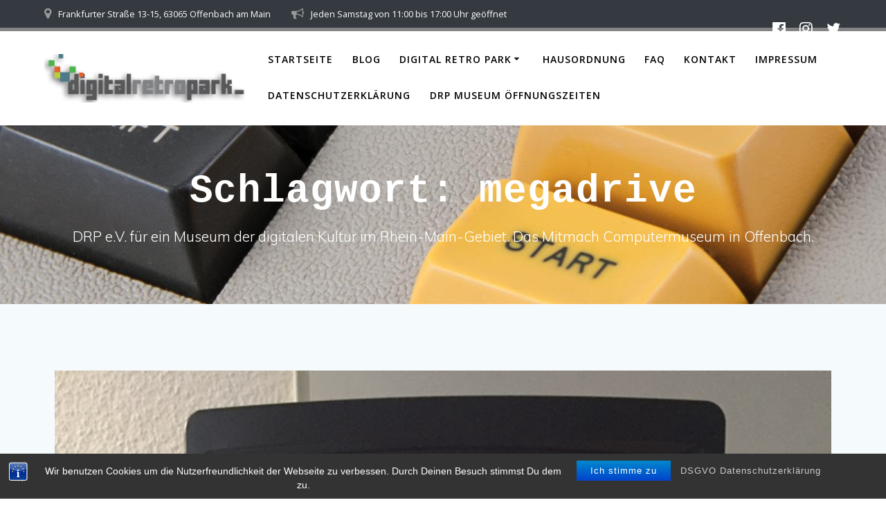

--- FILE ---
content_type: text/html; charset=utf-8
request_url: https://www.google.com/recaptcha/api2/anchor?ar=1&k=6Lf_iYEUAAAAAN5JlW7c44LTQF89yu8_t0is1ghY&co=aHR0cHM6Ly93d3cuZGlnaXRhbHJldHJvcGFyay5uZXQ6NDQz&hl=en&v=PoyoqOPhxBO7pBk68S4YbpHZ&size=invisible&anchor-ms=20000&execute-ms=30000&cb=th6srs334hgq
body_size: 48440
content:
<!DOCTYPE HTML><html dir="ltr" lang="en"><head><meta http-equiv="Content-Type" content="text/html; charset=UTF-8">
<meta http-equiv="X-UA-Compatible" content="IE=edge">
<title>reCAPTCHA</title>
<style type="text/css">
/* cyrillic-ext */
@font-face {
  font-family: 'Roboto';
  font-style: normal;
  font-weight: 400;
  font-stretch: 100%;
  src: url(//fonts.gstatic.com/s/roboto/v48/KFO7CnqEu92Fr1ME7kSn66aGLdTylUAMa3GUBHMdazTgWw.woff2) format('woff2');
  unicode-range: U+0460-052F, U+1C80-1C8A, U+20B4, U+2DE0-2DFF, U+A640-A69F, U+FE2E-FE2F;
}
/* cyrillic */
@font-face {
  font-family: 'Roboto';
  font-style: normal;
  font-weight: 400;
  font-stretch: 100%;
  src: url(//fonts.gstatic.com/s/roboto/v48/KFO7CnqEu92Fr1ME7kSn66aGLdTylUAMa3iUBHMdazTgWw.woff2) format('woff2');
  unicode-range: U+0301, U+0400-045F, U+0490-0491, U+04B0-04B1, U+2116;
}
/* greek-ext */
@font-face {
  font-family: 'Roboto';
  font-style: normal;
  font-weight: 400;
  font-stretch: 100%;
  src: url(//fonts.gstatic.com/s/roboto/v48/KFO7CnqEu92Fr1ME7kSn66aGLdTylUAMa3CUBHMdazTgWw.woff2) format('woff2');
  unicode-range: U+1F00-1FFF;
}
/* greek */
@font-face {
  font-family: 'Roboto';
  font-style: normal;
  font-weight: 400;
  font-stretch: 100%;
  src: url(//fonts.gstatic.com/s/roboto/v48/KFO7CnqEu92Fr1ME7kSn66aGLdTylUAMa3-UBHMdazTgWw.woff2) format('woff2');
  unicode-range: U+0370-0377, U+037A-037F, U+0384-038A, U+038C, U+038E-03A1, U+03A3-03FF;
}
/* math */
@font-face {
  font-family: 'Roboto';
  font-style: normal;
  font-weight: 400;
  font-stretch: 100%;
  src: url(//fonts.gstatic.com/s/roboto/v48/KFO7CnqEu92Fr1ME7kSn66aGLdTylUAMawCUBHMdazTgWw.woff2) format('woff2');
  unicode-range: U+0302-0303, U+0305, U+0307-0308, U+0310, U+0312, U+0315, U+031A, U+0326-0327, U+032C, U+032F-0330, U+0332-0333, U+0338, U+033A, U+0346, U+034D, U+0391-03A1, U+03A3-03A9, U+03B1-03C9, U+03D1, U+03D5-03D6, U+03F0-03F1, U+03F4-03F5, U+2016-2017, U+2034-2038, U+203C, U+2040, U+2043, U+2047, U+2050, U+2057, U+205F, U+2070-2071, U+2074-208E, U+2090-209C, U+20D0-20DC, U+20E1, U+20E5-20EF, U+2100-2112, U+2114-2115, U+2117-2121, U+2123-214F, U+2190, U+2192, U+2194-21AE, U+21B0-21E5, U+21F1-21F2, U+21F4-2211, U+2213-2214, U+2216-22FF, U+2308-230B, U+2310, U+2319, U+231C-2321, U+2336-237A, U+237C, U+2395, U+239B-23B7, U+23D0, U+23DC-23E1, U+2474-2475, U+25AF, U+25B3, U+25B7, U+25BD, U+25C1, U+25CA, U+25CC, U+25FB, U+266D-266F, U+27C0-27FF, U+2900-2AFF, U+2B0E-2B11, U+2B30-2B4C, U+2BFE, U+3030, U+FF5B, U+FF5D, U+1D400-1D7FF, U+1EE00-1EEFF;
}
/* symbols */
@font-face {
  font-family: 'Roboto';
  font-style: normal;
  font-weight: 400;
  font-stretch: 100%;
  src: url(//fonts.gstatic.com/s/roboto/v48/KFO7CnqEu92Fr1ME7kSn66aGLdTylUAMaxKUBHMdazTgWw.woff2) format('woff2');
  unicode-range: U+0001-000C, U+000E-001F, U+007F-009F, U+20DD-20E0, U+20E2-20E4, U+2150-218F, U+2190, U+2192, U+2194-2199, U+21AF, U+21E6-21F0, U+21F3, U+2218-2219, U+2299, U+22C4-22C6, U+2300-243F, U+2440-244A, U+2460-24FF, U+25A0-27BF, U+2800-28FF, U+2921-2922, U+2981, U+29BF, U+29EB, U+2B00-2BFF, U+4DC0-4DFF, U+FFF9-FFFB, U+10140-1018E, U+10190-1019C, U+101A0, U+101D0-101FD, U+102E0-102FB, U+10E60-10E7E, U+1D2C0-1D2D3, U+1D2E0-1D37F, U+1F000-1F0FF, U+1F100-1F1AD, U+1F1E6-1F1FF, U+1F30D-1F30F, U+1F315, U+1F31C, U+1F31E, U+1F320-1F32C, U+1F336, U+1F378, U+1F37D, U+1F382, U+1F393-1F39F, U+1F3A7-1F3A8, U+1F3AC-1F3AF, U+1F3C2, U+1F3C4-1F3C6, U+1F3CA-1F3CE, U+1F3D4-1F3E0, U+1F3ED, U+1F3F1-1F3F3, U+1F3F5-1F3F7, U+1F408, U+1F415, U+1F41F, U+1F426, U+1F43F, U+1F441-1F442, U+1F444, U+1F446-1F449, U+1F44C-1F44E, U+1F453, U+1F46A, U+1F47D, U+1F4A3, U+1F4B0, U+1F4B3, U+1F4B9, U+1F4BB, U+1F4BF, U+1F4C8-1F4CB, U+1F4D6, U+1F4DA, U+1F4DF, U+1F4E3-1F4E6, U+1F4EA-1F4ED, U+1F4F7, U+1F4F9-1F4FB, U+1F4FD-1F4FE, U+1F503, U+1F507-1F50B, U+1F50D, U+1F512-1F513, U+1F53E-1F54A, U+1F54F-1F5FA, U+1F610, U+1F650-1F67F, U+1F687, U+1F68D, U+1F691, U+1F694, U+1F698, U+1F6AD, U+1F6B2, U+1F6B9-1F6BA, U+1F6BC, U+1F6C6-1F6CF, U+1F6D3-1F6D7, U+1F6E0-1F6EA, U+1F6F0-1F6F3, U+1F6F7-1F6FC, U+1F700-1F7FF, U+1F800-1F80B, U+1F810-1F847, U+1F850-1F859, U+1F860-1F887, U+1F890-1F8AD, U+1F8B0-1F8BB, U+1F8C0-1F8C1, U+1F900-1F90B, U+1F93B, U+1F946, U+1F984, U+1F996, U+1F9E9, U+1FA00-1FA6F, U+1FA70-1FA7C, U+1FA80-1FA89, U+1FA8F-1FAC6, U+1FACE-1FADC, U+1FADF-1FAE9, U+1FAF0-1FAF8, U+1FB00-1FBFF;
}
/* vietnamese */
@font-face {
  font-family: 'Roboto';
  font-style: normal;
  font-weight: 400;
  font-stretch: 100%;
  src: url(//fonts.gstatic.com/s/roboto/v48/KFO7CnqEu92Fr1ME7kSn66aGLdTylUAMa3OUBHMdazTgWw.woff2) format('woff2');
  unicode-range: U+0102-0103, U+0110-0111, U+0128-0129, U+0168-0169, U+01A0-01A1, U+01AF-01B0, U+0300-0301, U+0303-0304, U+0308-0309, U+0323, U+0329, U+1EA0-1EF9, U+20AB;
}
/* latin-ext */
@font-face {
  font-family: 'Roboto';
  font-style: normal;
  font-weight: 400;
  font-stretch: 100%;
  src: url(//fonts.gstatic.com/s/roboto/v48/KFO7CnqEu92Fr1ME7kSn66aGLdTylUAMa3KUBHMdazTgWw.woff2) format('woff2');
  unicode-range: U+0100-02BA, U+02BD-02C5, U+02C7-02CC, U+02CE-02D7, U+02DD-02FF, U+0304, U+0308, U+0329, U+1D00-1DBF, U+1E00-1E9F, U+1EF2-1EFF, U+2020, U+20A0-20AB, U+20AD-20C0, U+2113, U+2C60-2C7F, U+A720-A7FF;
}
/* latin */
@font-face {
  font-family: 'Roboto';
  font-style: normal;
  font-weight: 400;
  font-stretch: 100%;
  src: url(//fonts.gstatic.com/s/roboto/v48/KFO7CnqEu92Fr1ME7kSn66aGLdTylUAMa3yUBHMdazQ.woff2) format('woff2');
  unicode-range: U+0000-00FF, U+0131, U+0152-0153, U+02BB-02BC, U+02C6, U+02DA, U+02DC, U+0304, U+0308, U+0329, U+2000-206F, U+20AC, U+2122, U+2191, U+2193, U+2212, U+2215, U+FEFF, U+FFFD;
}
/* cyrillic-ext */
@font-face {
  font-family: 'Roboto';
  font-style: normal;
  font-weight: 500;
  font-stretch: 100%;
  src: url(//fonts.gstatic.com/s/roboto/v48/KFO7CnqEu92Fr1ME7kSn66aGLdTylUAMa3GUBHMdazTgWw.woff2) format('woff2');
  unicode-range: U+0460-052F, U+1C80-1C8A, U+20B4, U+2DE0-2DFF, U+A640-A69F, U+FE2E-FE2F;
}
/* cyrillic */
@font-face {
  font-family: 'Roboto';
  font-style: normal;
  font-weight: 500;
  font-stretch: 100%;
  src: url(//fonts.gstatic.com/s/roboto/v48/KFO7CnqEu92Fr1ME7kSn66aGLdTylUAMa3iUBHMdazTgWw.woff2) format('woff2');
  unicode-range: U+0301, U+0400-045F, U+0490-0491, U+04B0-04B1, U+2116;
}
/* greek-ext */
@font-face {
  font-family: 'Roboto';
  font-style: normal;
  font-weight: 500;
  font-stretch: 100%;
  src: url(//fonts.gstatic.com/s/roboto/v48/KFO7CnqEu92Fr1ME7kSn66aGLdTylUAMa3CUBHMdazTgWw.woff2) format('woff2');
  unicode-range: U+1F00-1FFF;
}
/* greek */
@font-face {
  font-family: 'Roboto';
  font-style: normal;
  font-weight: 500;
  font-stretch: 100%;
  src: url(//fonts.gstatic.com/s/roboto/v48/KFO7CnqEu92Fr1ME7kSn66aGLdTylUAMa3-UBHMdazTgWw.woff2) format('woff2');
  unicode-range: U+0370-0377, U+037A-037F, U+0384-038A, U+038C, U+038E-03A1, U+03A3-03FF;
}
/* math */
@font-face {
  font-family: 'Roboto';
  font-style: normal;
  font-weight: 500;
  font-stretch: 100%;
  src: url(//fonts.gstatic.com/s/roboto/v48/KFO7CnqEu92Fr1ME7kSn66aGLdTylUAMawCUBHMdazTgWw.woff2) format('woff2');
  unicode-range: U+0302-0303, U+0305, U+0307-0308, U+0310, U+0312, U+0315, U+031A, U+0326-0327, U+032C, U+032F-0330, U+0332-0333, U+0338, U+033A, U+0346, U+034D, U+0391-03A1, U+03A3-03A9, U+03B1-03C9, U+03D1, U+03D5-03D6, U+03F0-03F1, U+03F4-03F5, U+2016-2017, U+2034-2038, U+203C, U+2040, U+2043, U+2047, U+2050, U+2057, U+205F, U+2070-2071, U+2074-208E, U+2090-209C, U+20D0-20DC, U+20E1, U+20E5-20EF, U+2100-2112, U+2114-2115, U+2117-2121, U+2123-214F, U+2190, U+2192, U+2194-21AE, U+21B0-21E5, U+21F1-21F2, U+21F4-2211, U+2213-2214, U+2216-22FF, U+2308-230B, U+2310, U+2319, U+231C-2321, U+2336-237A, U+237C, U+2395, U+239B-23B7, U+23D0, U+23DC-23E1, U+2474-2475, U+25AF, U+25B3, U+25B7, U+25BD, U+25C1, U+25CA, U+25CC, U+25FB, U+266D-266F, U+27C0-27FF, U+2900-2AFF, U+2B0E-2B11, U+2B30-2B4C, U+2BFE, U+3030, U+FF5B, U+FF5D, U+1D400-1D7FF, U+1EE00-1EEFF;
}
/* symbols */
@font-face {
  font-family: 'Roboto';
  font-style: normal;
  font-weight: 500;
  font-stretch: 100%;
  src: url(//fonts.gstatic.com/s/roboto/v48/KFO7CnqEu92Fr1ME7kSn66aGLdTylUAMaxKUBHMdazTgWw.woff2) format('woff2');
  unicode-range: U+0001-000C, U+000E-001F, U+007F-009F, U+20DD-20E0, U+20E2-20E4, U+2150-218F, U+2190, U+2192, U+2194-2199, U+21AF, U+21E6-21F0, U+21F3, U+2218-2219, U+2299, U+22C4-22C6, U+2300-243F, U+2440-244A, U+2460-24FF, U+25A0-27BF, U+2800-28FF, U+2921-2922, U+2981, U+29BF, U+29EB, U+2B00-2BFF, U+4DC0-4DFF, U+FFF9-FFFB, U+10140-1018E, U+10190-1019C, U+101A0, U+101D0-101FD, U+102E0-102FB, U+10E60-10E7E, U+1D2C0-1D2D3, U+1D2E0-1D37F, U+1F000-1F0FF, U+1F100-1F1AD, U+1F1E6-1F1FF, U+1F30D-1F30F, U+1F315, U+1F31C, U+1F31E, U+1F320-1F32C, U+1F336, U+1F378, U+1F37D, U+1F382, U+1F393-1F39F, U+1F3A7-1F3A8, U+1F3AC-1F3AF, U+1F3C2, U+1F3C4-1F3C6, U+1F3CA-1F3CE, U+1F3D4-1F3E0, U+1F3ED, U+1F3F1-1F3F3, U+1F3F5-1F3F7, U+1F408, U+1F415, U+1F41F, U+1F426, U+1F43F, U+1F441-1F442, U+1F444, U+1F446-1F449, U+1F44C-1F44E, U+1F453, U+1F46A, U+1F47D, U+1F4A3, U+1F4B0, U+1F4B3, U+1F4B9, U+1F4BB, U+1F4BF, U+1F4C8-1F4CB, U+1F4D6, U+1F4DA, U+1F4DF, U+1F4E3-1F4E6, U+1F4EA-1F4ED, U+1F4F7, U+1F4F9-1F4FB, U+1F4FD-1F4FE, U+1F503, U+1F507-1F50B, U+1F50D, U+1F512-1F513, U+1F53E-1F54A, U+1F54F-1F5FA, U+1F610, U+1F650-1F67F, U+1F687, U+1F68D, U+1F691, U+1F694, U+1F698, U+1F6AD, U+1F6B2, U+1F6B9-1F6BA, U+1F6BC, U+1F6C6-1F6CF, U+1F6D3-1F6D7, U+1F6E0-1F6EA, U+1F6F0-1F6F3, U+1F6F7-1F6FC, U+1F700-1F7FF, U+1F800-1F80B, U+1F810-1F847, U+1F850-1F859, U+1F860-1F887, U+1F890-1F8AD, U+1F8B0-1F8BB, U+1F8C0-1F8C1, U+1F900-1F90B, U+1F93B, U+1F946, U+1F984, U+1F996, U+1F9E9, U+1FA00-1FA6F, U+1FA70-1FA7C, U+1FA80-1FA89, U+1FA8F-1FAC6, U+1FACE-1FADC, U+1FADF-1FAE9, U+1FAF0-1FAF8, U+1FB00-1FBFF;
}
/* vietnamese */
@font-face {
  font-family: 'Roboto';
  font-style: normal;
  font-weight: 500;
  font-stretch: 100%;
  src: url(//fonts.gstatic.com/s/roboto/v48/KFO7CnqEu92Fr1ME7kSn66aGLdTylUAMa3OUBHMdazTgWw.woff2) format('woff2');
  unicode-range: U+0102-0103, U+0110-0111, U+0128-0129, U+0168-0169, U+01A0-01A1, U+01AF-01B0, U+0300-0301, U+0303-0304, U+0308-0309, U+0323, U+0329, U+1EA0-1EF9, U+20AB;
}
/* latin-ext */
@font-face {
  font-family: 'Roboto';
  font-style: normal;
  font-weight: 500;
  font-stretch: 100%;
  src: url(//fonts.gstatic.com/s/roboto/v48/KFO7CnqEu92Fr1ME7kSn66aGLdTylUAMa3KUBHMdazTgWw.woff2) format('woff2');
  unicode-range: U+0100-02BA, U+02BD-02C5, U+02C7-02CC, U+02CE-02D7, U+02DD-02FF, U+0304, U+0308, U+0329, U+1D00-1DBF, U+1E00-1E9F, U+1EF2-1EFF, U+2020, U+20A0-20AB, U+20AD-20C0, U+2113, U+2C60-2C7F, U+A720-A7FF;
}
/* latin */
@font-face {
  font-family: 'Roboto';
  font-style: normal;
  font-weight: 500;
  font-stretch: 100%;
  src: url(//fonts.gstatic.com/s/roboto/v48/KFO7CnqEu92Fr1ME7kSn66aGLdTylUAMa3yUBHMdazQ.woff2) format('woff2');
  unicode-range: U+0000-00FF, U+0131, U+0152-0153, U+02BB-02BC, U+02C6, U+02DA, U+02DC, U+0304, U+0308, U+0329, U+2000-206F, U+20AC, U+2122, U+2191, U+2193, U+2212, U+2215, U+FEFF, U+FFFD;
}
/* cyrillic-ext */
@font-face {
  font-family: 'Roboto';
  font-style: normal;
  font-weight: 900;
  font-stretch: 100%;
  src: url(//fonts.gstatic.com/s/roboto/v48/KFO7CnqEu92Fr1ME7kSn66aGLdTylUAMa3GUBHMdazTgWw.woff2) format('woff2');
  unicode-range: U+0460-052F, U+1C80-1C8A, U+20B4, U+2DE0-2DFF, U+A640-A69F, U+FE2E-FE2F;
}
/* cyrillic */
@font-face {
  font-family: 'Roboto';
  font-style: normal;
  font-weight: 900;
  font-stretch: 100%;
  src: url(//fonts.gstatic.com/s/roboto/v48/KFO7CnqEu92Fr1ME7kSn66aGLdTylUAMa3iUBHMdazTgWw.woff2) format('woff2');
  unicode-range: U+0301, U+0400-045F, U+0490-0491, U+04B0-04B1, U+2116;
}
/* greek-ext */
@font-face {
  font-family: 'Roboto';
  font-style: normal;
  font-weight: 900;
  font-stretch: 100%;
  src: url(//fonts.gstatic.com/s/roboto/v48/KFO7CnqEu92Fr1ME7kSn66aGLdTylUAMa3CUBHMdazTgWw.woff2) format('woff2');
  unicode-range: U+1F00-1FFF;
}
/* greek */
@font-face {
  font-family: 'Roboto';
  font-style: normal;
  font-weight: 900;
  font-stretch: 100%;
  src: url(//fonts.gstatic.com/s/roboto/v48/KFO7CnqEu92Fr1ME7kSn66aGLdTylUAMa3-UBHMdazTgWw.woff2) format('woff2');
  unicode-range: U+0370-0377, U+037A-037F, U+0384-038A, U+038C, U+038E-03A1, U+03A3-03FF;
}
/* math */
@font-face {
  font-family: 'Roboto';
  font-style: normal;
  font-weight: 900;
  font-stretch: 100%;
  src: url(//fonts.gstatic.com/s/roboto/v48/KFO7CnqEu92Fr1ME7kSn66aGLdTylUAMawCUBHMdazTgWw.woff2) format('woff2');
  unicode-range: U+0302-0303, U+0305, U+0307-0308, U+0310, U+0312, U+0315, U+031A, U+0326-0327, U+032C, U+032F-0330, U+0332-0333, U+0338, U+033A, U+0346, U+034D, U+0391-03A1, U+03A3-03A9, U+03B1-03C9, U+03D1, U+03D5-03D6, U+03F0-03F1, U+03F4-03F5, U+2016-2017, U+2034-2038, U+203C, U+2040, U+2043, U+2047, U+2050, U+2057, U+205F, U+2070-2071, U+2074-208E, U+2090-209C, U+20D0-20DC, U+20E1, U+20E5-20EF, U+2100-2112, U+2114-2115, U+2117-2121, U+2123-214F, U+2190, U+2192, U+2194-21AE, U+21B0-21E5, U+21F1-21F2, U+21F4-2211, U+2213-2214, U+2216-22FF, U+2308-230B, U+2310, U+2319, U+231C-2321, U+2336-237A, U+237C, U+2395, U+239B-23B7, U+23D0, U+23DC-23E1, U+2474-2475, U+25AF, U+25B3, U+25B7, U+25BD, U+25C1, U+25CA, U+25CC, U+25FB, U+266D-266F, U+27C0-27FF, U+2900-2AFF, U+2B0E-2B11, U+2B30-2B4C, U+2BFE, U+3030, U+FF5B, U+FF5D, U+1D400-1D7FF, U+1EE00-1EEFF;
}
/* symbols */
@font-face {
  font-family: 'Roboto';
  font-style: normal;
  font-weight: 900;
  font-stretch: 100%;
  src: url(//fonts.gstatic.com/s/roboto/v48/KFO7CnqEu92Fr1ME7kSn66aGLdTylUAMaxKUBHMdazTgWw.woff2) format('woff2');
  unicode-range: U+0001-000C, U+000E-001F, U+007F-009F, U+20DD-20E0, U+20E2-20E4, U+2150-218F, U+2190, U+2192, U+2194-2199, U+21AF, U+21E6-21F0, U+21F3, U+2218-2219, U+2299, U+22C4-22C6, U+2300-243F, U+2440-244A, U+2460-24FF, U+25A0-27BF, U+2800-28FF, U+2921-2922, U+2981, U+29BF, U+29EB, U+2B00-2BFF, U+4DC0-4DFF, U+FFF9-FFFB, U+10140-1018E, U+10190-1019C, U+101A0, U+101D0-101FD, U+102E0-102FB, U+10E60-10E7E, U+1D2C0-1D2D3, U+1D2E0-1D37F, U+1F000-1F0FF, U+1F100-1F1AD, U+1F1E6-1F1FF, U+1F30D-1F30F, U+1F315, U+1F31C, U+1F31E, U+1F320-1F32C, U+1F336, U+1F378, U+1F37D, U+1F382, U+1F393-1F39F, U+1F3A7-1F3A8, U+1F3AC-1F3AF, U+1F3C2, U+1F3C4-1F3C6, U+1F3CA-1F3CE, U+1F3D4-1F3E0, U+1F3ED, U+1F3F1-1F3F3, U+1F3F5-1F3F7, U+1F408, U+1F415, U+1F41F, U+1F426, U+1F43F, U+1F441-1F442, U+1F444, U+1F446-1F449, U+1F44C-1F44E, U+1F453, U+1F46A, U+1F47D, U+1F4A3, U+1F4B0, U+1F4B3, U+1F4B9, U+1F4BB, U+1F4BF, U+1F4C8-1F4CB, U+1F4D6, U+1F4DA, U+1F4DF, U+1F4E3-1F4E6, U+1F4EA-1F4ED, U+1F4F7, U+1F4F9-1F4FB, U+1F4FD-1F4FE, U+1F503, U+1F507-1F50B, U+1F50D, U+1F512-1F513, U+1F53E-1F54A, U+1F54F-1F5FA, U+1F610, U+1F650-1F67F, U+1F687, U+1F68D, U+1F691, U+1F694, U+1F698, U+1F6AD, U+1F6B2, U+1F6B9-1F6BA, U+1F6BC, U+1F6C6-1F6CF, U+1F6D3-1F6D7, U+1F6E0-1F6EA, U+1F6F0-1F6F3, U+1F6F7-1F6FC, U+1F700-1F7FF, U+1F800-1F80B, U+1F810-1F847, U+1F850-1F859, U+1F860-1F887, U+1F890-1F8AD, U+1F8B0-1F8BB, U+1F8C0-1F8C1, U+1F900-1F90B, U+1F93B, U+1F946, U+1F984, U+1F996, U+1F9E9, U+1FA00-1FA6F, U+1FA70-1FA7C, U+1FA80-1FA89, U+1FA8F-1FAC6, U+1FACE-1FADC, U+1FADF-1FAE9, U+1FAF0-1FAF8, U+1FB00-1FBFF;
}
/* vietnamese */
@font-face {
  font-family: 'Roboto';
  font-style: normal;
  font-weight: 900;
  font-stretch: 100%;
  src: url(//fonts.gstatic.com/s/roboto/v48/KFO7CnqEu92Fr1ME7kSn66aGLdTylUAMa3OUBHMdazTgWw.woff2) format('woff2');
  unicode-range: U+0102-0103, U+0110-0111, U+0128-0129, U+0168-0169, U+01A0-01A1, U+01AF-01B0, U+0300-0301, U+0303-0304, U+0308-0309, U+0323, U+0329, U+1EA0-1EF9, U+20AB;
}
/* latin-ext */
@font-face {
  font-family: 'Roboto';
  font-style: normal;
  font-weight: 900;
  font-stretch: 100%;
  src: url(//fonts.gstatic.com/s/roboto/v48/KFO7CnqEu92Fr1ME7kSn66aGLdTylUAMa3KUBHMdazTgWw.woff2) format('woff2');
  unicode-range: U+0100-02BA, U+02BD-02C5, U+02C7-02CC, U+02CE-02D7, U+02DD-02FF, U+0304, U+0308, U+0329, U+1D00-1DBF, U+1E00-1E9F, U+1EF2-1EFF, U+2020, U+20A0-20AB, U+20AD-20C0, U+2113, U+2C60-2C7F, U+A720-A7FF;
}
/* latin */
@font-face {
  font-family: 'Roboto';
  font-style: normal;
  font-weight: 900;
  font-stretch: 100%;
  src: url(//fonts.gstatic.com/s/roboto/v48/KFO7CnqEu92Fr1ME7kSn66aGLdTylUAMa3yUBHMdazQ.woff2) format('woff2');
  unicode-range: U+0000-00FF, U+0131, U+0152-0153, U+02BB-02BC, U+02C6, U+02DA, U+02DC, U+0304, U+0308, U+0329, U+2000-206F, U+20AC, U+2122, U+2191, U+2193, U+2212, U+2215, U+FEFF, U+FFFD;
}

</style>
<link rel="stylesheet" type="text/css" href="https://www.gstatic.com/recaptcha/releases/PoyoqOPhxBO7pBk68S4YbpHZ/styles__ltr.css">
<script nonce="SZoaXueYnQbVKtWrjuUV2A" type="text/javascript">window['__recaptcha_api'] = 'https://www.google.com/recaptcha/api2/';</script>
<script type="text/javascript" src="https://www.gstatic.com/recaptcha/releases/PoyoqOPhxBO7pBk68S4YbpHZ/recaptcha__en.js" nonce="SZoaXueYnQbVKtWrjuUV2A">
      
    </script></head>
<body><div id="rc-anchor-alert" class="rc-anchor-alert"></div>
<input type="hidden" id="recaptcha-token" value="[base64]">
<script type="text/javascript" nonce="SZoaXueYnQbVKtWrjuUV2A">
      recaptcha.anchor.Main.init("[\x22ainput\x22,[\x22bgdata\x22,\x22\x22,\[base64]/[base64]/[base64]/[base64]/[base64]/UltsKytdPUU6KEU8MjA0OD9SW2wrK109RT4+NnwxOTI6KChFJjY0NTEyKT09NTUyOTYmJk0rMTxjLmxlbmd0aCYmKGMuY2hhckNvZGVBdChNKzEpJjY0NTEyKT09NTYzMjA/[base64]/[base64]/[base64]/[base64]/[base64]/[base64]/[base64]\x22,\[base64]\x22,\x22wrHDmUQ0w48UBMK5UU4KH8OIw6I0wrleVA9AC8Oxw487fMKJYsKBX8OceC3CgMOzw7F0w7rDusOBw6HDlcO0VC7Dk8KdNsOwDMK7HXPDvAnDrMOsw5HCo8Orw4tdwprDpMOTw5jChsO/Ulp4CcK7wolww5XCj0VqZmnDimcXRMOTw6zDqMOWw6I3RMKQBcOmcMKWw67CsBhAF8OMw5XDvGTDt8OTTh8Uwr3DoRgVA8OiRmrCr8Kzw40rwpJFwrzDlgFDw5HDr8O3w7TDmHhywp/DhcOlGGhIwpfCoMKaWsKgwpBZWHRnw5EMwq7Di3s7wonCmiN5QCLDuxHCrTvDj8K1BsOswpcQdzjChSbDiB/CiCzDnUU2wpJhwr5Fw5DCjj7Dmh/CjcOkb1PCjGvDucK9C8KcNg5+C27DuGcuwoXCm8KQw7rCnsOZwrrDtTfCoGzDkn7DsQPDksKAZcKcwoomwrhnaW9XwoTClm9ww4wyCn9yw5JhPsKhDATChFBQwq0bdMKhJ8KgwqoBw6/[base64]/CjMKjb8KZDmvDoivCs8KHaMKTAsOFVMOGwo4Gw4vDpVF+w44pSMO0w6XDr8OseDIWw5DCisOBcsKOfU85wodiTcOAwol8P8K9LMOIwo8Rw7rCpFgfPcK7CcKeKkvDqMOoRcOYw5/CvBAfEltaDGUSHgMCw57DiylbaMOXw4XDq8Oiw5PDosO1ZcO8wo/Dn8OWw4DDvStKacO3ZSzDlcOfw680w7zDtMOVFMKYaSDDpxHClmdXw73Ch8K7w75VO0okIsONFmjCqcOywoPDqGRnQ8OiUCzDlHNbw6/CoMKacRDDlWBFw4LCmRXChCR3GVHChjUHBw81M8KUw6XDkQ3Di8KefF4YwqpfwqDCp0UkJMKdNiXDkDUVw6TCikkUTsOIw4HCkSx3bjvChsKcSDk2fBnCsFpAwrlbw7YOYlV1w4o5LMOnc8K/[base64]/[base64]/[base64]/CtzZOw4gOO8KffsOGeRLCsMO9wrIoPsOWYSkcMcOGwr42wojCtWTDk8Oxwq0SKVA6w50TY1dlw6x9fcO6D03Dj8KBeETCpsK4LcK3Bj/[base64]/[base64]/w7PDhMKzZsOPOnbCvkjCtsO1wpYlwqFfwpNTw6DCuFLDn0fChn3CimrDmMO1d8OJwqTCjMOKwoTDg8ODw57Dj00cB8ONVVHCqSwZw5bCjmN/wr9MEVTCgTnCt1jCh8KeX8OsC8OoXsObLzRWA38XwrliDMK/w4TCu1sAw65fw5XDlsKcOcKDw4gTwqzDhBvDhGEuFR/CklLClTMuw7FJw6lRTDzCq8OUw63CpsKpw6cOwqfDu8Oxw6howqoYUcOQFcO4U8KBVsOxw6/CgMOgw5TDr8KxeUYxAAxkwpvCt8KcVmfCtWQ4K8KhP8Kkw57Ch8KjNMOtdsKPwo3Dl8OSwonDvcOhBQIMw74TwopAE8O4BMK/UsOEw6YbBMKjJ1nCqQrDtcKKwoogb3PCjzjCt8K4Y8OLVMO0C8OQw5xHRMKPcDM2ZxnDqSDDvsK1w7BYPnzDh3xLWjlofTUcJ8OCwonCv8OrcsOOUlYdOlvCp8ODVMOwCMK4wpZaasO6wpo+E8O/[base64]/DpMO3FkXDgFsBPsOfwrvCoMOlAxxiw7hmwoQ0XFgNQMOTwr3DjMKdwr7CkHTCl8O/w4huZQXChMK9OcKEwoDCqTcJwqPCh8Opw5oOBMO2wp8RcsKDCzjCqcO9JV3DqmbCrwTDnwzDisOlw4s5wr/Di192DBJRw7PDnmLCgxdnGR4cKsOuesK1c1bDksOZMEcxfiPDsGHDlMOVw4olwpbCl8KdwpsZw7cZw53CkCrDnMKpYXnDnX/Cmmsow4vDtsKCw4s8VcK/w6DCmlogw5PCo8KOwrgVw7DDt1ZVGMKQXC7DlsOSCsOZw5xlwpkJDiTDksObBGDCqyVKwr5tTsOowqDDjn3CjMKowrlLw7PDrBIRwr8kwrXDmx/DgA3DgcO0wrrCvhfDqsKpwrfCmcOCwp0dw47DqxATfExJwpdLeMK9ZMKYEMOUwqBXewPChizDmSPDsMOWKnjDjcKYwqbCsQU2wr7CrMKuNh3CgV5iQcKUaifDtksKN1Feb8ODH0c1bhXDjg3DiUbDpcKrw5/Ds8Oga8KbMSjDtsKHRRN1H8KZw49XCxvDsFhJDMK9w6DCj8OjeMKKwq3CrGXDosOhw6cWwqvDqCXDg8O7w6hdwqgnwq3DrsKfP8Kuw6ZTwqjCi1DDgFhIw4TDkw/ClHPDvcOTIMOSa8O/LGJ4wr1uwoUtwrLDkFNYZyo9wql3AMK2OGwmwpvCvm4uNxvCkMOWQcObwpVpw7bCpsO3W8Onw5TDv8K2UQvDvsKAPsK3w7LCtGMRwosaw73Cs8KodncYwqfDuDgAw5PDpmzCniYFQm/CvMKmwrTCsA9/w73DtMK9Fk9hw4bDizB2wrTCp2lbw7TCmcOUNsKvw4ZswoohX8O1YzXDnMK7HMO5aBTColhALDFVGAnChU5KDC/CscOEDEo0w7lAwqISLH82AMOFwovCoEHCtcOvZhLCj8KMK3s6wr5kwpRkWMKbV8OfwpI0wqPCncKyw5xFwoRnwq0TMX/DqGzClMKiDHRdw6bCgxnChMK7wrIfPcOPw5HDq3waYsKHH3zDssOvasOQw7p4w4Vcw6lJw6kfFMO0WCU3wq1Xw4LCq8KcWXY1w5rCj2gBGcKCw5rCj8KBw6sWSF3Cm8KqX8OhHjzDkQjDmknCq8OBEDXDnxnDtk3DpcOdwq/[base64]/w7fCu8KXBAE5CMKFwqrCtkXCkQ9jwqvDuUdLc8K7IU7ChDPCvMK3A8O1Lz/[base64]/DhMOrw7XCizZUw5fCuMK3w613A2JnwpfCvALCgBoyw67DpQzDkD9cw4rDh13CjmAQw4PCgD/DhsO6A8O9QcKgwrLDlwPDvsOzHsOPclZkwrbDr0LCqMKCwpDDuMKvTcODw5LDoVZiNcKtw4TDnMKvcsOQw5zCj8OjGsKCwpldw6F3QB01ecObNMKfwpV3woERw49gZzZ/GEDCnhbDtcKAwqIKw4Iuwq7DpltfAnnCqWQ3NcOAEgRsBcOyK8KTwpbCm8Oow6DDgFMwaMOqwrbDr8KpSVXCpjQiwovDvcOwO8OWOgoTw5rDv2USVi8/w5oEwrcsNsOQIcKEOALCj8KZYlzClsO1Kl7ChsOCCHlEODQCZMOQwoUqFHlcwqFSLlnCr3ghNidsX1VAf3zDh8O1wqPCosOFfMOxPEHCkxfDusO4V8KTw6/DhBZfNw4Cwp7Dg8OKVTDDlsKEwoZLdMOyw7gZw5bCmSPCo8OZSSZmHjMra8KtZ3ckw5/[base64]/DscKMPkNQCl7CmsKkOT5QfT0Xw64cw7nDjwbDgMOHHsOfZ07Dt8KZNSnDksKnABo1w4jCv17DvsKdw47Dh8Kqwr07w6jDucOsQgHDk3zDjXlEwqMLwoTCgh0Rw43CmBvCtgdgw67DhjkVG8OKw57CtX/DvWFxwqQvw4XCvMOOw5hEGCdeIcKTJMKDAMOqwpFgw5/[base64]/woUrMcKTw78Pwq0pwqTCh8K5FsKAw7hkwogrbSrDssOZwrXDlDouw4nDncKmMsOFw5U7w5jCgC/DkcO1woXDv8KTASLCly7DisO7wrkfw7fDlsO8wrtGw7lrF3/DrBrDj2PCosKLIcKRw6x0NRLDpcOWwoZMBxXCisKgw6XDhCjCu8Oiw5bDjsOzdngxeMKpCyjCmcOqw7sDGsKzw4pXwplCw7/CksOhIXDCusKxdSw0Z8OtwrdVSn42IXPCpwLDrmgQw5N/wp11Ih8tC8Osw5dVFjfCrATDl20ew6FKRnbCtcKpPULDj8OgZnzCn8KbwohNUg0INUIlDRPCicOhw6PCnmjDqcOOVMOvwqMmw50KbsOLwqZYwpbChMKbQsO+wokQwpRRPMKsEMO5wq8PC8KyeMOfwp9zw64xUT89aFUaKsKXwq/DrXPCrWAwUmPDm8Kjw4nDu8KpwrrCgMKUAXh6w60jK8KDEEvDp8OCw4liwp3DpMOFLMKWw5LCmWQAw6bCjMOBw5o6Lg5pw5fDusKwV1tQbGbCj8O/wozDl0tdFcKww6zDr8OAwrbDtsK0DxnCqDvDuMOzT8Opw6ZoWXMIV0DDq1p3wp3DhVRFL8O1w43Dm8KNYC1Pw7EEwoXDuzXDg2oHwpM3GsOHNTRHw6XDvGXCuBBsfEbCnT5IT8KpasKEwqPDmhALwqNVGsO8w6jDrMKtNsKGw7HDmsKXw7duw5cYYsKqwo/Du8K+GSMjT8OsYMOgF8KmwrYydV9Zwpo8w6hsawsCKDLDs0R/CcK4amxadkMvwoxaK8KOw6DCkMOBNxIvw5JWPMKGGsOdwpEkaUbCh0o2ecKXQzPDqcOxIMOrwpJ9D8Kuw5/DrBA1w50jw4RCQsKPYA7CpcOjO8KYw6LCrsOwwpdnXj7Dhg7DkhMqw4EUw5LCrsO4fGLDvcOpAWbDkMOAYcK9WT7CoBhrw4xQwpjCiRYVOsOUHTIowpAja8KFwpPDlFvCsWHDrSzCrsOQwpTDgcKxZMOVbWM7w5lqVn9ga8OHYAjCuMKJMMOww4hAJg/[base64]/CvsK6UcO2c1xiCMO0w71AwrbDjlFBw4TDm8OFwqYiwpdPw5/ClgbCnFjDnWDCr8OiQMKiZwVWwozDnHzDkBgrS1zDmCzCscOBwr/Do8OGRz1JwqrDvMKadGfCv8O7w5N1w59XesKlCsOBJMKuwqlpbsO7w69+w5HDqn1/NDhBCcOqw6VFN8OVQCEbNFAuVcKcdMOxwo1Nw6A6wqNJYsOwGMKgJcOwf1/[base64]/CijjCq8OQPcOQKVkmHmIqYMOjwq4SVcK6wropwrkQSBkewrbDqjRgwpfDlEbDocKFDsKGwphJaMKgGsOXesOEwq3DhVtPwo/Ch8OXw7Qpw5LDucOVw4nCjXDDi8Ogw6AqMyrDk8ORfABDOcK/w5k3w5MtGyxiwrIQwqFmem3DjjcEYcK2CcKoDsKfwrsZwok/wpXDrU5OYlHDvVgXw6VTDCFdLMKKwrLDrDInXVbCo1rCiMOiIMOOw5DDkMO5ahAxEXFcf0jDkzDDtwbDtVgSw7liw6RKwodDaA4MG8KSQ0Jxw7FAHHDCvcKnFDXCgcOJSMKtYcOXwovCosK/w6gmw5QWwpVvVsOvcsKmwr3Dg8ObwqE/DMKiw7QQwo3ChsOrN8OLwogRwrMcTC5kDABUwovClcK8DsKXw5hcwqPDssOfEsOTw4/[base64]/CogTDqlvDv8KYw63DvMKXW1BfEMOHw45lFkxbwo/DjwBMZ8KEw43Do8KkX3fCtilvR0DDgTrDtsO6wpfCmxrDl8Kjw6XCsjLCrCzCtxwlf8OcSXt6RmvDtA1ickguwr3Cm8OQLnM3fSXCg8KbwrITHnEHUFvCpcKDwqbDqcKrw5HCjwnDpcKTw4TClVBIwo3Dn8O+wpPCr8KPT17DjcKUwpoxw7I9wp/DuMOgw590w7B1MhhmCsOEMhTDhhjCrcO4VcOcFcK2w7nDmsO7K8OSw5JeHMO7FV7CiyI0w4x4Z8OGX8O7cRkxw54mAMKrKULDhsKGFzfCh8O5F8OSVXHCiXpwH3jCshrCv19/DsOpdWMkwoDCjDHCkcK4wp4Sw4E+wq3CgMObwptFMXjCu8OWwqLDqzDDgsKLe8Ocw5TCjH7Dj17DgcKowojDgzhTQsKWIiLDugDDncO5w4PCu0o4alPCs0XDrsOBJsKyw6XDsAbCg23ClCxrw43Ck8KQaW7CiRMxYB/[base64]/RQ89w4/CkWzCmw3DuU7CoDHDqnXCgFBbVHs9wp5iw4XDtF9kwrvCr8OHwpvDqsOhwrIcwrA/K8OmwoN4Nl8pw5hdOsOjwoRDw5sFHG0Iw48MJQvCocK4YyZWwrrDtS3DpsK/w5HCpsKzwpLDgsKuBsOYfsKXwq8tchlLCxvCn8KMa8OSQMK0ccKDwpTDgV7CqjjDi0x2ME9+PMKFW2/CiyfDhk7Dt8OFL8ORDMOxwrQOe3DDuMOcw6zCvcKcGcKXwoRVw4TDs3fCsyR+DnQ6wpjDssOcw5XCqsKIwqp8w7NwCMKwEFfDo8KHw6gIwrbCiG/Ch1wPw7zDnX0bXcK+w7fCp05MwpgXH8KUw44TDBB3PDNYfMKdczttZMORwpVXRXlbwpxkwrzDmMO5ZMOOw4/CtB/[base64]/DqytpYMOmTDHDvcKMwqBXewFuR8K4wrwpwozCpsO7wrkBwp/DpzYXw7JjEsO5YMKvwrdGwrXCgMKxwqzCozVaHR7Cu1YsYMKRw77Ds2J+IsOiJ8OvwqjCkVsFLUHCkcOmIyjCgS4sdsOpw6PDvsK0fGfDmGXCoMKCNsOKLmLDsMOra8OawpTDkiRMwr3CmcOEOcKrS8OQw73CpS5UGATClyfCgStZw50dw6/ChsKiJMKfRcKdw5xMNH0owp/CosKPwqXCp8ODw755KwocXcOQdsOTw6BzdVUgwqllw5zCgcOcw6ojw4PDridMw4/CuAEawpTDv8ORD1DDqcOcwqRXw7HDgzrCo2rDt8K8w555wpjCjUTDtsODw5YMWcOreWrDhsK3w5NZGcKwE8KKwqV4w4UMBMKZwohDwpsuMRLCiQATw7p9YRnDmgp1IC7CuDrCplUXw5YNw6bDp2d/SMOsVcK/[base64]/CnHJFF8O/wqQbUMKqL19wSMKMw6LClMOawpfCm1TCpsKcwr/Dp3bDp1vDgQ/DscKLf3vDh27DjC3Crzpyw6wowo5owp7CjD0BwoPDpV9fw7jDv0zDkHnCsCfDksKkw64Nw7jDssKlHD7CsFTDpERPJkvCu8OXwpDCncKjRMKtw7Zjwp7DsT8ywoHCvXlGR8OVw6zCrsKfN8K5wrQLwoTDtMOBSMKAwrPCvRHCisOdOWVME1Zqwp/CtjPCtMKcwoZmw53CpsKpwofCk8KVw6V2Lzgmw48TwqAjWw8gH8OxNWzCnUpkD8O2w7s1w7JOw5jCsSTCjsOhJV/Dh8OUwo1Hw6U1IMOlwqTCvlgtCsKcwo98bGPCjw92w5zCpATDjsKBJcK4C8KCRcKaw6knw5/ChsOuOcOwwpzCvMOUCmA3woV7wqTDvsOFD8OVwoNiwpfDucOewqEueWzCk8KUVcOZOMOUN0hzw7pJdV9rwrjDtsO4wq08WsO7GsOqFcO2wo7DlyjDijQ5w6DCr8O5w6DDsT/CmVUow6MTa1/CgxZyQsOjw5Zvw6XDmMKwOgYGJMONCMOtwrHDu8K/w5LCjcOAJz/[base64]/wqzDkxXDpDvCtWrCo8KRw73DvyLCpMO6wq7Dq8KSPWQYw6V4w6VZSsORcBDDpcKuew3DhsOOKHLCuznDvsKXKMOieR4rwq7CrWIWw4UFwrVawpjDqxzDksKcScKRw6EiFx4BBsOcGMKsLnPCs2Biw4UhT3dFw4nCscKVQF7ClmbCpcKGN0/[base64]/woxgw6bCjcKkNUVIIsKmcMOdPMKpcQV6HMOAw6DCoBHDk8O6wrJ9C8KmHl43YsODwpLCg8K1fcOyw4FBGsO0w5ZGXEDDlGrDtsOCwo1JbMKLw6gpMyZawpwTJsOyPcK5w4E/bcOnMxkDwrvCuMKAwpxaw4bDhMOkDkPCrEzDrWkJesKCw4wFwpDCnE0Wc2I5FWUhwoIeBm5SIsOaAFYDTWzCi8KuHMK9wp/Di8KAwpTDkR4qGMKJwpjDuhBFOcOxw6F3P0/Co11SX0Mtw5fDlsO6wojDkRDDli1fEcKXX1I4wq/DrVpVwprDux3CnnZvwpHDsy4TGh/[base64]/CosOuw6AnfXjClQAnwolkTBkMDMKLem1FJGrDgxxJRFFYaGJBQFEiEz/Dr01UWcO1w6tPw6vCusO5EcO9w6JAw5dedHXCqsOfw4RERF/DozZlwp3DscOfNMOXwowqFcKIwpPDnMO3w7fDnjLCtMKZw4N1RBfDhcOEbsKlXMO9ZApIIwJCGBHCr8Kew6XCrRfDpMKrw6ZBcsOLwqpsOcKfUcOAF8OdLk3Doi/Dp8KXFXLDn8KbLkwfdsKZLC5pYMOaPxHDjsKZw4gaw5PCp8K5wpU/[base64]/[base64]/DoSvCkADDikIvYsK7GBnClg7DjGzCucOew41yw7rDm8OSbAHDiwhfw7BsaMKZV2rDoy5ibzLDjsK2f0lEwoFCwohkwqUtwrBuTMKGFMOewoQzwok8T8KBUcOEwqs7w6/DoXVAwoJMwojCg8K6w6TDjzBCw47Do8ONecKew4PChcOEw61+aDEyRsO/[base64]/H3U7MEnCoAFwFUxLBBBNfBHDmm/[base64]/[base64]/ClUU5w4Jdw4xxYMKBwqbCtsOPNsKowonCuxrCp8KFwrfCisKyaF7DtsODw4s0w7lcw60Jwpwaw7LDjQjCn8KYw6DCncKmwoTDvcOlw7RlwoXDuSLCkl5DwovDpwHCk8OOGCN/Tk3DkAbCqn4uD3Bew7jCmMKlwpvDmMK/[base64]/[base64]/DkDzCqcK9S8OWVT0+wqwIQMKJfSvChAgdGsOKKcK0dsKQYcOvwpzDt8OFw6jCrsO+LsOPf8Okw6nCqkcawq/DtQ/DhcKNUGPChFwjJsOeBsKbwrrCuxtRQ8Kqe8KGwqltW8KmdUQuXALCigYRwoHDjsKhw7E+wrk4O1B5OWLCgGDDlcOmw4ccVDdWw7LDtE7DqXhPNi4JLMKswpgRNkxRIMOGwrTDssOFacO7w7QhAhgMH8KrwqYbNsK/w57DtsO+PsOyMCh2woXDiFXDrMK4EmLCgMKac3M3wrnDn1nDgBrDj30YwrVVwqw8w7NNwrzCrCbCrA3DllN6wqBjwrsCw5/DjMOIwovDmcOaQ3XDo8OVGhQvw78Kw4V9wq4Lw6BPLil+wpHDjMOMwrzCrsKfwpx4Z0low5N8flDCm8Odwq/CqcKxwocGw5AeMX1iMwMvTV1Rw71uwpbCpsKcwpLCrg/DlMKxw4HDkEBhw5xGw4xpw7XDuCPDhcKsw4rDpsO1w5rCkygXaMKmeMK1w55/ecKUwqfDv8ONIMOtYMOMwqXDh1chw7ZYwqDDm8OcMcOVDk/[base64]/[base64]/[base64]/ChcKPZMOUwrdcw4ATwpvCsMO1wrjDtsK0w7DDpMKwwr/Dgl14F0HCv8OWWcKFHGVRwpxywo/CksKmw7zDqjnDgcKEwp/DmFhVCQlSMA3ChBDDpcOcw5I/wpE1UcOOwqnCicKFwpgHw6tOwp0pwqB3w79VA8ONW8KAN8OADsKXw5EeT8O4C8O7w77DiRLCvcKKFXDDv8Kzw4FJwpk9fXddCTLDlUtJwp/CicOIeVEBwoPCm2nDki4IfsKpfVp5TD4DKcKEW1IgHMOtL8OReGzDhMOPR2XDkcKtwrZVZEfCl8KgwrPDk2HDuGDDnFB8w7nCisKGB8OofcK4VW3Dq8OXYMOnwoXCshHCoD1mwpHCt8OWw6/Cn23CgyXDgcOFGcK+NlACGcK3w4zDk8K8woozwoLDg8OwY8O/w5xFwq48bwvDpcK2w4gUcTBvwrcBEhDDrn3CgQ/ChEpnw7Y7DcKNwoHDpUl7wotJanjDiSXCh8O/GkFlw40CS8K0wpoNWsKHw4U3GFLCuUXDogEiworDusKjw48Iw51xDyvDkcOTw4PDmVE4wrDClyHDh8O2HXlZw5VQCMOXw7NVKMORT8KBXsKjwpPCucKew64rOsKswqg8KybDjX88Om7DtAxKYcKhHcOtIzcuw5ZawpDCtMOeXcOSw6TDqsOKVMOBTcO2HMKRwq/[base64]/Hi/Clw90wprCg8OQwpPComrCtwQBfMKZUsKMYMOFQ8KDJ2nCrBMfEzs2dUrDuzl/wrzCusOEQ8KJw7QtQsOoDcKiScKzUlhwbxhEKw3Dg2UrwpQtw6DDjHVcc8Opw73DqMOQPcKcw5BTGW04McOHwrPCowjDnBrCiMO0e29xwqYrwrRCW8KVfh7CpsORwqnCnwXDvWplw4rDtmXCmjnCgzFcwr/[base64]/BsO2Z8OWw7vDr8KSVFttwrvCjMOqSWoyEcK1fCjCqWoyw5lsX3Y1fcOJch7DvWXCgMK1EcOld1XCuQMRNMKQI8Kpwo/CqAMwIsO/[base64]/VCwxMFHCqMObSDwpQsO5SMOMw7RvMH3Ds3w0CBxcwppYw4YfVsKRR8Okw47Ctj/CplJXTlTDp2HDusKeDMOueCYlwpcCbx7DhhFZwoc+wrrCt8K3LVTCik/[base64]/DsTNgAsOdAMKbw73Dl8Kqw6PDn8OzZMKNw5fDj2bDnTjClCNnwr46w4VBwpQrOsKCw5zCjcOJEcKqw7jCnSLDvsKASMOpwqjDvcOLw67CjMKWw453w4t3w69HHXfChCLDtykNFcKJD8KNW8K/wrrDgT5pwq1kfDPDkj8rw4JDFkDDocOawqXCo8K2w4/DhSdBwrrCtMO1DsKTw5lWw4lsLsO5wodiZMKQwozDv3nCvsKvw5fCgCE+P8KNwqhOPCrDsMKiCWTDqsOZGx9TTz3Dh3XCnFZmw5Q0ecKhc8KYw6XCi8KOGVLDlMOmwozDn8Kkw4Z8w6B9QsKLwpfChsK/w4nDg1bCm8KGOR5bcmvDgMOJwoo/Gj4Lw7rDo2d0GsKmw6UrGMKIZ2PCv3XCpzzDhWk0CSvDvcOCwqBIecOSPD7CmcKQOF92wpbDksKowq7DrmHDqDB8w6MtacKfP8ONCRs7wo/[base64]/DnEXDtsKxwossUBDDiBRfwoBdLMOhw6IIwqk5KWfDnsOgIcOhwo1MZSs/[base64]/w7ojQ8KTw6ZRw643wqbCrghzw51IWCTDnMKwLMKUXwbDoy4WJHLCqjDCn8OISMKKAjQiFkXDkcOAwpzCsnvCvSEtworDoi/CjsKxwrnDqMOEMMO9w4HDtMKCYRA4EcOjw4fDo19vwqjDqk/DncOiInDCrw5oE1prw43Ci13Dk8KcwrjDuTguwpQmw4xvw7c8bh3DqwnDnMOPw7jDu8K3WMKYaU5dTW/Dr8KSGSTDgVQCwrvCqFZuw7kvBXA5XjdwwofCvcKsDyUowpvCrktDwpQvwpLCjcORVTzDn8KYwrHCpkLDqit5w6fCksKhCsKjw5PCscOsw4pWw4d6dMOBUMKEYMKWwr/CgsOww6bCnHvDuDjDmMOeE8Kyw7TChsOYVsOmwq94RgbDg0jDn2tdw6rCoAE4w4nDscOnMMO6QcOhDmPDpWzCmMOALsO1wowsw4/DrcK6w5XDoD9oR8OUIGDCkCvCqF/[base64]/SlbCiWXDiyDDuXnCg3ECw5fDv1xYYB0TZMKLaCNCUSbCuMORWCNMHcOyTcOmw7ggw7QfC8K2TmocwpHCn8KXMg7DkcKcCsKgw4xOwq4BUyNDwrvCqxTDoUdHw7dHwrUmKMOswpJvaDXCu8KabE4pwoLDtsKBw5XDgcOiwrXDknfDnBTConfDjXXDkMKSd2/CtiowW8K3woF6wqvCn0HDssKrIWjDv2nDn8OeYsOxEsKhwovCtVoAw6tlwooGFsO3wrFvwq3ColvDhsKSTDHCjCh1V8O2LSfDiTAIRVhPRMKgw6/CmcOmw551AVjCgMKNQjFRw7VHOHLDulrCt8K8UcK9GMOPQcKNw7nCiAHDpFDCpMKtwrtLw4lcGMKYwqHCtC/DrUjDpXfDr1LCjgjCn0HDvA0hWh3DhQYeZzYMM8KjRmnDnsKTwpfDn8Kew5pkw7oww6zDg1/[base64]/Cj8KUYRBQw7R+Rj9Lw5JYw4/[base64]/CncK1WF5/aMKbDMKgQcOrw5PCosKewox6dcOKHMOMwpgCNhHDsMKMbgLCjD1QwrM/w69ENiDCgEFMw4ENaEDDqR7Cn8OPwokaw6NbLcKuCcKLc8KwbcKbw6bDusOjwp/CkV4Ewp0OA11AcywfIcK+QsKCa8K5c8OUYiYOwr4SwrHDtsKBEcONWMOIwpFmO8OXwqcJw5vCmsOIwpBpw6kPworDoR0jZQzDjMO1J8K3wrvDtsKeMsKnJsOQIV7Dt8KQw7TCjQ5hwq7DsMK/F8Ohw4g9PMO8wozCnzpLYG8xwoBgVE7Chgh7wqPCnsO/woVwwqfCi8OrwpvCusOBGXLCgjTCqy/Di8O5w6JCOMOHU8Khwpo6GArCuTTCulI1wq1oEjbCgcKXw7/[base64]/CvhRoCMO2wojCj8OJw4/DkcK7wrchAcKxwoQTwrDDiQNgW2gPMcKmwo7DgMOZwoPChcOvNX4DfHUfBsKCwpN6w6tawpXDh8OUw4PCiXZ3w4c3wqXDisOGw7vCkcKfJDYawokMJUA/wrTDlQNrwoUJwqzDnsKrwpt/PWgtMsOgw6glwoY9YQh/Y8Oxw6EOfXc6dhbCnF/DkgcEw5vCn0bDocO2Amd1esKFwqbDmzrCtAU+OkDDr8O1wp80wpVRHcKWw7/DkcODwoLDnMOHwpTCjcO5JcOTwrfClCXCvsKrwpsVY8KOPA5WwrLCrcKuw5PChDrCnVNAw53Cp0k9w7wZw4HClcOOaDzCsMOuwoFkwoXCmzYcBjXDiU/Dv8OwwqjClsO/F8Opw6EqCsKfw6TCh8OuGTDDlAvDrl9uwp7CgD/CkMKFF2gfJl3Dk8OHR8KjTD/CnyDCrcOewpwSwofCogzDvjdsw67DoWzCpTfDmcOUfMK6wqbDp3MMDn7Dgks/DcOOXMOTWXsXBGvDnhcHRnTCphUCw6RVwqPCqMO6acOcwoPCicOyw4nCpXR0cMKxeFDDtDNiw6fDmMOlUiBYRMODwphgw7cgMXXDiMK9esKLcmrCvG/Dr8Kdw5tpN1IpSHBBw71Hwrpcw4bDg8OBw6HCpBjDtS9VTMKcw6QnKATClsO2wowdLhQYwo0CWsO+VTLCjVlvw5fCqlDCpk8oUlchICfDpAMlwonDuMOFIQpgGcKfwqp+T8K7w6TDtE0RCEk+D8OIKMKCw4/DgcODwooMwqjDmSLDjsOIwo0vw7Utw6QHeTPDvXYqwp7CqU7DhsKGXcKbwosgwrXCqsKeZ8OYOMKhwoNAZUrCoxpFJMKwcMOKEMK4wrArK23CrcOHTMKvwofDqsOawpNwfyN0w4vCtsK/PsOjwqUZfVTDlB7CmcOXd8KhByUow7nDu8Kkw4MvQcKbwr58OcK7w69TNsKtw5x3S8KFR2lvwpF+wpXDgsK8wrzCuMOvX8KDwoTCg0lQw7rClivClMKUfsKqKMONwolEJcK+G8KMw6ggVsKzw5PDucK7Q2Egw6l4FMOJwo4bw756wrTDsz/Co3fCq8K/[base64]/[base64]/Ds8OgRsOWw6/DucK4wotQw57DnRMmJFDCgiQ+dFwmFHwzw5UnKsOVwpY1DiPCqD3CisOEwrVxwpBuJMKrKlLDgTgtd8KSYR1ZwovCqsOOcsOKZHtdw5d5C3DDlMOsbB/DnypnwprCncKrwrsMw4zDhMKFcsO5fV7DqXPCgcOLw6rCg2Mcwp7Ds8O+wofDly09wqtOwqR1X8KiJsKhwobDuklYw5UrwpTCsSg0w5jDssKLQDfDgMOtO8KFIzUILXfCqTJDwp7CrsK/Z8OpwozCtsOqJCkqw7gewpA4fsKmOcKDOB4AOcO5cnMpw4MvXMOhw47CuU4LfsKiT8OlDMKiw58wwoc2wovDqcOvw7bCiy9efnPDrMKSw5U5wqYmQ3nCjz/Ds8OZVwDDocKgw4zChcK8wqDDvAg1dUEmw6Z4wprDh8KlwrMrGMKewo/DhCFQwq/Clh/[base64]/w5TChCTDssOew4fCuGpGDQx4w43DncK1BMOSSMK8w7o5wqrCq8KtJsOjwqcswonDnx85HDgiw7PDqlcLCsO2w7sVwrLDqcOWUR5gDcK/PxTCgkXDi8OjFcKPZBfCvsO0wqXDiQTDrsKOaR4Bw7J+WhXCtXoawpx6GsK2wrBOMcKjU27Cn0pGwocUwrfDjX5Ow51gIsKfCU/DvFDDrmt6LRFaw6Zyw4PCpG15w5lLw59hBiDChMO2NMO1wr3CqBUEQQlpOTXDoMOSw47DqMKUw7IKOMO/[base64]/wqbDn1DDnMKsGzsswprDuzEMGcOxw7M2w78hcsKeZBpSREtkwoRgwqLCrBwPw57Cv8KnIlnCncK+w5HDtsOywqrCn8KLwpszw4Nfw7jCuSxhwrbDo3Q/w6XDi8KCw7B5w6HCoRI8wrjCt1rCmsOOwqBPw5AudcOeLwo5wrnDqxLCvnXDn0PDnXjCp8KNAANawo8mw7XChhfCtsOLw4oqwrx3IcOtwr3DisKZwo/CiyQwwqLDlMOvTwtEwoXCmB5+UhBJw5LCmX0vM2PDihXChE7DnsK/wovDtjPDtG7DkcKZeUxewr3Dm8KowovDmcOIK8K5wrYTaCXChDdww5rCslk+SsOMVsKrchDCmcO0KMOmVMOXwo5fw53CuF/CtcOTVMK+YMK6wp8lMsODw6FdwpbDosOlc3B4XMKhw4hBUcKgd0LDpMO+wrcPfMOTw5jCnjjChhswwpE7wrZlW8OfdsKWGTPDg1JIZ8KkwpvDs8K4w7TDosKmwp3DnifCjmjChsK0wpvCvsKbw7/CswPDt8K8SMKsRnvDs8O0woHDvsOpw67Cj8O/wr8RMMKwwrdBEDsSwohywpEPI8O5wqnDu0HDucKDw6TCqcKOGUVAwqAnwp/Cl8Owwrg7FsKtP1XDocOlwrfDsMOPwpfDl37Dti7CgcOzw4PDh8OewoM0wotBNcOQwoAWwq1qRcKdwpA9RMKYw6toasKCwolaw6Yuw6HCjh/DuDbDrGnCusOhFsKyw7N6worCrsOSLcOKJAQpBMOqVzJXKcK7M8KQS8KtDsOdwp/DsDHDmMKNw7jCnSzDvXthdSDDlAYUw7Rxw6c3woXChwXDhBbDmMK1F8O1wpJiwovDnMKdw7HDmEpFQsKxEsOlw5rCvMO9ATFkPB/[base64]/wrvDqSPDhsOBwqhyTXzCvsKUVwVTw6zCosOjw4Uqw6TCrTIww7BSwqhtNU7DiwAJw63Dm8OzKcKjw45MZQJvPTvDh8KcEgvCq8OwB3VawpDCrjpqw5bDh8KMdcKJw5zDr8OaWmE0BsO0wqUTfcOzbh0NZsOGw57Cr8Oaw6zCi8KELcKfw4tsBMOhwonCuk/[base64]/[base64]/[base64]/[base64]/Cu8OHwpDDsDtVw7gZw6XDq8K1wqgKR8Opw4vCkGvCj2DDvMOiw6opbsKvwqMFw5TDs8KDwp/CijrCpSIrAMOywqNTe8KoFsK1SBtgZF5+w4LDicKJQW8YccOjw6Itw7Qlw4M0ACh2eTMVP8K4a8ONwpTDkcKCwonCkDTDkMOxIMKKH8KSDsKrw7zDp8KTw7fCvD7CkX4pJHdAR1/[base64]/CiMKEw5BrSMKtZsOkM8Kdw7XCgEvChMOzMmbDsFXCrF4zwoDClMKwBcORw5BjwrA6JEAjwpMaOMKTw48VG0giwoYkw6bDhxvDjMKJNj8Fw5HDtWlzJ8Ohw7zDh8OWwrDDp07DkMK9HxRBwrLCjl5xLMOqw5tfwqXCpcOUw41Hw4dJwr/Cj0hrQi/CkMOwIhZQwqfCisK/JxZcwq3Cr3TCrAgCLj7Cq3UgGw7Cvk3CqCVREEfCisOhwrbCvSTCvk0sOcOgw4EUUMOGwoRzwozDg8OYMjYAw73Cg0PDnDbDoDfDjBw2UsKOBcO1wp95w53DqEwrwrPDqsOfwoXCuBHCp1FIEDjDhcOdw7g/ZWF/[base64]/Dn8KxbMK6D8ObJU7Cr8KKHcKFbyltw5bDuMKfwqnCvcKAw7PDlsK4w5xpwo/CtsOQf8OiK8Opw6BNwrYEwoUoFGPDmcOFdMKqw7I9w7pKwr1hKG9ow4FCw6A+U8KOH3ERw6vDrMOhw7bCosKLZS/CvQnDjCDCgFbCscKzZcO7bCDCiMOfAcKwwq1nPCvCnlrCohvDtj83woPCoWkpwrTCs8OfwpZawrxrNX7DscKYwrUeHG4gWcKkwrnDsMKeOsOHNsOswpkyGMO1w4/CssKKDAFrw6rChCRRUTVhw6nCscKWD8KpXQTClllMw5xRNGfCpsOgwoFJS2NYGsOAw4kgVsKaccKfwptJwodQRxrDnWdUw4bDtsKHC1F8w74hwqdtF8KVw7bDiX/ClsOdaMK4wqHCqQFXdBnDicOKwoXCrHDChWkHw4dANG/ChcOYwrE8QMOTCcK3H1Jow47DmUIyw6NfTC3DksOZM2NEwqx0w7fCusOYw5MUwrzCs8OiasKcw5oERRt3GxVQdcORE8KxwoESwrMmw7RCSMOvYGxCDjsUw7nCpDLCtsOCIAoiWF1Iw63Cgl5SRUdOLT3CjVjClA0adF8Ewq/[base64]/wq3Dq8KOGMOHwrTDjcOfw7LCoTjCqXERQBfDicKoJxh0w6HDnMOKwqplw6jCicOrwqLCiRVIDT9NwpYQwrzDni0mw5cWw7Ekw47DucOqVsKOWMOnwrLClMOFwrPCq2xzwqjCgcOQVyEMYw\\u003d\\u003d\x22],null,[\x22conf\x22,null,\x226Lf_iYEUAAAAAN5JlW7c44LTQF89yu8_t0is1ghY\x22,0,null,null,null,1,[21,125,63,73,95,87,41,43,42,83,102,105,109,121],[1017145,710],0,null,null,null,null,0,null,0,null,700,1,null,0,\[base64]/76lBhn6iwkZoQoZnOKMAhk\\u003d\x22,0,0,null,null,1,null,0,0,null,null,null,0],\x22https://www.digitalretropark.net:443\x22,null,[3,1,1],null,null,null,1,3600,[\x22https://www.google.com/intl/en/policies/privacy/\x22,\x22https://www.google.com/intl/en/policies/terms/\x22],\x22MpJd6k7RtJxIhrhq4/yoNzcPkIdrXzPyUeZxT6CtJGY\\u003d\x22,1,0,null,1,1768677686017,0,0,[247,255,32],null,[81,177,190,111],\x22RC-P2R1CI3DHzXlOw\x22,null,null,null,null,null,\x220dAFcWeA7VLwU6yYNFCwCQjrz1Y6garI_MnBmtGYRTeaU7jbdE37y4XgqMGnw3Ug83GX9G2ZtPDKPsnQ-Jir_VeUxxMpmLnwBAhg\x22,1768760485932]");
    </script></body></html>